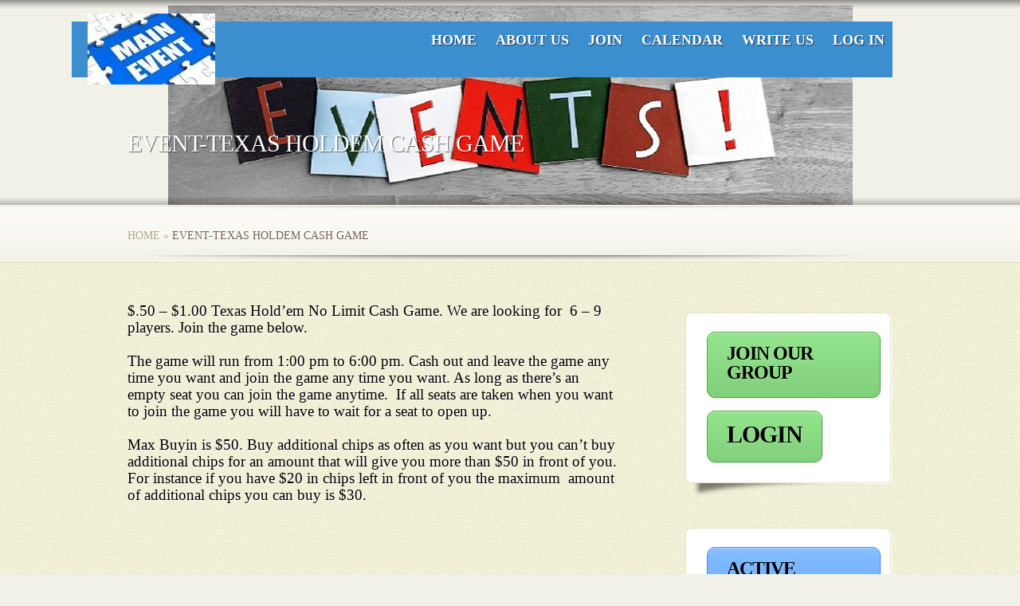

--- FILE ---
content_type: text/html; charset=UTF-8
request_url: https://maineventsocialclub.com/20230204-event-texas-holdem-cash-game/
body_size: 13032
content:
<!DOCTYPE html PUBLIC "-//W3C//DTD XHTML 1.0 Transitional//EN" "http://www.w3.org/TR/xhtml1/DTD/xhtml1-transitional.dtd">
<html xmlns="http://www.w3.org/1999/xhtml" lang="en-US">
<head profile="http://gmpg.org/xfn/11">
<meta http-equiv="Content-Type" content="text/html; charset=UTF-8" />

<link rel="stylesheet" href="https://maineventsocialclub.com/wp-content/themes/mycuisine-child/style.css" type="text/css" media="screen" />

<link href='https://fonts.googleapis.com/css?family=Goudy+Bookletter+1911' rel='stylesheet' type='text/css' /><meta http-equiv="X-UA-Compatible" content="IE=edge">
<link rel="pingback" href="https://maineventsocialclub.com/xmlrpc.php" />

<!--[if lt IE 7]>
	<link rel="stylesheet" type="text/css" href="https://maineventsocialclub.com/wp-content/themes/MyCuisine/css/ie6style.css" />
	<script type="text/javascript" src="https://maineventsocialclub.com/wp-content/themes/MyCuisine/js/DD_belatedPNG_0.0.8a-min.js"></script>
	<script type="text/javascript">DD_belatedPNG.fix('img#logo, span.overlay, a.zoom-icon, a.more-icon, #menu, #menu-right, #menu-content, ul#top-menu ul, #menu-bar, .footer-widget ul li, span.post-overlay, #content-area, .avatar-overlay, .comment-arrow, .testimonials-item-bottom, #quote, #bottom-shadow, #quote .container');</script>
<![endif]-->
<!--[if IE 7]>
	<link rel="stylesheet" type="text/css" href="https://maineventsocialclub.com/wp-content/themes/MyCuisine/css/ie7style.css" />
<![endif]-->
<!--[if IE 8]>
	<link rel="stylesheet" type="text/css" href="https://maineventsocialclub.com/wp-content/themes/MyCuisine/css/ie8style.css" />
<![endif]-->

<script type="text/javascript">
	document.documentElement.className = 'js';
</script>

<script>var et_site_url='https://maineventsocialclub.com';var et_post_id='1747';function et_core_page_resource_fallback(a,b){"undefined"===typeof b&&(b=a.sheet.cssRules&&0===a.sheet.cssRules.length);b&&(a.onerror=null,a.onload=null,a.href?a.href=et_site_url+"/?et_core_page_resource="+a.id+et_post_id:a.src&&(a.src=et_site_url+"/?et_core_page_resource="+a.id+et_post_id))}
</script><title>Event-Texas Holdem Cash Game | Main Event Social Club</title>
<meta name='robots' content='max-image-preview:large' />
	<style>img:is([sizes="auto" i], [sizes^="auto," i]) { contain-intrinsic-size: 3000px 1500px }</style>
	<link rel="alternate" type="application/rss+xml" title="Main Event Social Club &raquo; Feed" href="https://maineventsocialclub.com/feed/" />
<link rel="alternate" type="application/rss+xml" title="Main Event Social Club &raquo; Comments Feed" href="https://maineventsocialclub.com/comments/feed/" />
<link rel="alternate" type="application/rss+xml" title="Main Event Social Club &raquo; Event-Texas Holdem Cash Game Comments Feed" href="https://maineventsocialclub.com/20230204-event-texas-holdem-cash-game/feed/" />
<script type="text/javascript">
/* <![CDATA[ */
window._wpemojiSettings = {"baseUrl":"https:\/\/s.w.org\/images\/core\/emoji\/16.0.1\/72x72\/","ext":".png","svgUrl":"https:\/\/s.w.org\/images\/core\/emoji\/16.0.1\/svg\/","svgExt":".svg","source":{"concatemoji":"https:\/\/maineventsocialclub.com\/wp-includes\/js\/wp-emoji-release.min.js?ver=6.8.3"}};
/*! This file is auto-generated */
!function(s,n){var o,i,e;function c(e){try{var t={supportTests:e,timestamp:(new Date).valueOf()};sessionStorage.setItem(o,JSON.stringify(t))}catch(e){}}function p(e,t,n){e.clearRect(0,0,e.canvas.width,e.canvas.height),e.fillText(t,0,0);var t=new Uint32Array(e.getImageData(0,0,e.canvas.width,e.canvas.height).data),a=(e.clearRect(0,0,e.canvas.width,e.canvas.height),e.fillText(n,0,0),new Uint32Array(e.getImageData(0,0,e.canvas.width,e.canvas.height).data));return t.every(function(e,t){return e===a[t]})}function u(e,t){e.clearRect(0,0,e.canvas.width,e.canvas.height),e.fillText(t,0,0);for(var n=e.getImageData(16,16,1,1),a=0;a<n.data.length;a++)if(0!==n.data[a])return!1;return!0}function f(e,t,n,a){switch(t){case"flag":return n(e,"\ud83c\udff3\ufe0f\u200d\u26a7\ufe0f","\ud83c\udff3\ufe0f\u200b\u26a7\ufe0f")?!1:!n(e,"\ud83c\udde8\ud83c\uddf6","\ud83c\udde8\u200b\ud83c\uddf6")&&!n(e,"\ud83c\udff4\udb40\udc67\udb40\udc62\udb40\udc65\udb40\udc6e\udb40\udc67\udb40\udc7f","\ud83c\udff4\u200b\udb40\udc67\u200b\udb40\udc62\u200b\udb40\udc65\u200b\udb40\udc6e\u200b\udb40\udc67\u200b\udb40\udc7f");case"emoji":return!a(e,"\ud83e\udedf")}return!1}function g(e,t,n,a){var r="undefined"!=typeof WorkerGlobalScope&&self instanceof WorkerGlobalScope?new OffscreenCanvas(300,150):s.createElement("canvas"),o=r.getContext("2d",{willReadFrequently:!0}),i=(o.textBaseline="top",o.font="600 32px Arial",{});return e.forEach(function(e){i[e]=t(o,e,n,a)}),i}function t(e){var t=s.createElement("script");t.src=e,t.defer=!0,s.head.appendChild(t)}"undefined"!=typeof Promise&&(o="wpEmojiSettingsSupports",i=["flag","emoji"],n.supports={everything:!0,everythingExceptFlag:!0},e=new Promise(function(e){s.addEventListener("DOMContentLoaded",e,{once:!0})}),new Promise(function(t){var n=function(){try{var e=JSON.parse(sessionStorage.getItem(o));if("object"==typeof e&&"number"==typeof e.timestamp&&(new Date).valueOf()<e.timestamp+604800&&"object"==typeof e.supportTests)return e.supportTests}catch(e){}return null}();if(!n){if("undefined"!=typeof Worker&&"undefined"!=typeof OffscreenCanvas&&"undefined"!=typeof URL&&URL.createObjectURL&&"undefined"!=typeof Blob)try{var e="postMessage("+g.toString()+"("+[JSON.stringify(i),f.toString(),p.toString(),u.toString()].join(",")+"));",a=new Blob([e],{type:"text/javascript"}),r=new Worker(URL.createObjectURL(a),{name:"wpTestEmojiSupports"});return void(r.onmessage=function(e){c(n=e.data),r.terminate(),t(n)})}catch(e){}c(n=g(i,f,p,u))}t(n)}).then(function(e){for(var t in e)n.supports[t]=e[t],n.supports.everything=n.supports.everything&&n.supports[t],"flag"!==t&&(n.supports.everythingExceptFlag=n.supports.everythingExceptFlag&&n.supports[t]);n.supports.everythingExceptFlag=n.supports.everythingExceptFlag&&!n.supports.flag,n.DOMReady=!1,n.readyCallback=function(){n.DOMReady=!0}}).then(function(){return e}).then(function(){var e;n.supports.everything||(n.readyCallback(),(e=n.source||{}).concatemoji?t(e.concatemoji):e.wpemoji&&e.twemoji&&(t(e.twemoji),t(e.wpemoji)))}))}((window,document),window._wpemojiSettings);
/* ]]> */
</script>
		<link rel="stylesheet" href="https://maineventsocialclub.com/wp-content/themes/MyCuisine/style-Blue.css" type="text/css" media="screen" />
	<meta content="mycuisine-child v." name="generator"/><style id='wp-emoji-styles-inline-css' type='text/css'>

	img.wp-smiley, img.emoji {
		display: inline !important;
		border: none !important;
		box-shadow: none !important;
		height: 1em !important;
		width: 1em !important;
		margin: 0 0.07em !important;
		vertical-align: -0.1em !important;
		background: none !important;
		padding: 0 !important;
	}
</style>
<link rel='stylesheet' id='wp-block-library-css' href='https://maineventsocialclub.com/wp-includes/css/dist/block-library/style.min.css?ver=6.8.3' type='text/css' media='all' />
<style id='classic-theme-styles-inline-css' type='text/css'>
/*! This file is auto-generated */
.wp-block-button__link{color:#fff;background-color:#32373c;border-radius:9999px;box-shadow:none;text-decoration:none;padding:calc(.667em + 2px) calc(1.333em + 2px);font-size:1.125em}.wp-block-file__button{background:#32373c;color:#fff;text-decoration:none}
</style>
<style id='global-styles-inline-css' type='text/css'>
:root{--wp--preset--aspect-ratio--square: 1;--wp--preset--aspect-ratio--4-3: 4/3;--wp--preset--aspect-ratio--3-4: 3/4;--wp--preset--aspect-ratio--3-2: 3/2;--wp--preset--aspect-ratio--2-3: 2/3;--wp--preset--aspect-ratio--16-9: 16/9;--wp--preset--aspect-ratio--9-16: 9/16;--wp--preset--color--black: #000000;--wp--preset--color--cyan-bluish-gray: #abb8c3;--wp--preset--color--white: #ffffff;--wp--preset--color--pale-pink: #f78da7;--wp--preset--color--vivid-red: #cf2e2e;--wp--preset--color--luminous-vivid-orange: #ff6900;--wp--preset--color--luminous-vivid-amber: #fcb900;--wp--preset--color--light-green-cyan: #7bdcb5;--wp--preset--color--vivid-green-cyan: #00d084;--wp--preset--color--pale-cyan-blue: #8ed1fc;--wp--preset--color--vivid-cyan-blue: #0693e3;--wp--preset--color--vivid-purple: #9b51e0;--wp--preset--gradient--vivid-cyan-blue-to-vivid-purple: linear-gradient(135deg,rgba(6,147,227,1) 0%,rgb(155,81,224) 100%);--wp--preset--gradient--light-green-cyan-to-vivid-green-cyan: linear-gradient(135deg,rgb(122,220,180) 0%,rgb(0,208,130) 100%);--wp--preset--gradient--luminous-vivid-amber-to-luminous-vivid-orange: linear-gradient(135deg,rgba(252,185,0,1) 0%,rgba(255,105,0,1) 100%);--wp--preset--gradient--luminous-vivid-orange-to-vivid-red: linear-gradient(135deg,rgba(255,105,0,1) 0%,rgb(207,46,46) 100%);--wp--preset--gradient--very-light-gray-to-cyan-bluish-gray: linear-gradient(135deg,rgb(238,238,238) 0%,rgb(169,184,195) 100%);--wp--preset--gradient--cool-to-warm-spectrum: linear-gradient(135deg,rgb(74,234,220) 0%,rgb(151,120,209) 20%,rgb(207,42,186) 40%,rgb(238,44,130) 60%,rgb(251,105,98) 80%,rgb(254,248,76) 100%);--wp--preset--gradient--blush-light-purple: linear-gradient(135deg,rgb(255,206,236) 0%,rgb(152,150,240) 100%);--wp--preset--gradient--blush-bordeaux: linear-gradient(135deg,rgb(254,205,165) 0%,rgb(254,45,45) 50%,rgb(107,0,62) 100%);--wp--preset--gradient--luminous-dusk: linear-gradient(135deg,rgb(255,203,112) 0%,rgb(199,81,192) 50%,rgb(65,88,208) 100%);--wp--preset--gradient--pale-ocean: linear-gradient(135deg,rgb(255,245,203) 0%,rgb(182,227,212) 50%,rgb(51,167,181) 100%);--wp--preset--gradient--electric-grass: linear-gradient(135deg,rgb(202,248,128) 0%,rgb(113,206,126) 100%);--wp--preset--gradient--midnight: linear-gradient(135deg,rgb(2,3,129) 0%,rgb(40,116,252) 100%);--wp--preset--font-size--small: 13px;--wp--preset--font-size--medium: 20px;--wp--preset--font-size--large: 36px;--wp--preset--font-size--x-large: 42px;--wp--preset--spacing--20: 0.44rem;--wp--preset--spacing--30: 0.67rem;--wp--preset--spacing--40: 1rem;--wp--preset--spacing--50: 1.5rem;--wp--preset--spacing--60: 2.25rem;--wp--preset--spacing--70: 3.38rem;--wp--preset--spacing--80: 5.06rem;--wp--preset--shadow--natural: 6px 6px 9px rgba(0, 0, 0, 0.2);--wp--preset--shadow--deep: 12px 12px 50px rgba(0, 0, 0, 0.4);--wp--preset--shadow--sharp: 6px 6px 0px rgba(0, 0, 0, 0.2);--wp--preset--shadow--outlined: 6px 6px 0px -3px rgba(255, 255, 255, 1), 6px 6px rgba(0, 0, 0, 1);--wp--preset--shadow--crisp: 6px 6px 0px rgba(0, 0, 0, 1);}:where(.is-layout-flex){gap: 0.5em;}:where(.is-layout-grid){gap: 0.5em;}body .is-layout-flex{display: flex;}.is-layout-flex{flex-wrap: wrap;align-items: center;}.is-layout-flex > :is(*, div){margin: 0;}body .is-layout-grid{display: grid;}.is-layout-grid > :is(*, div){margin: 0;}:where(.wp-block-columns.is-layout-flex){gap: 2em;}:where(.wp-block-columns.is-layout-grid){gap: 2em;}:where(.wp-block-post-template.is-layout-flex){gap: 1.25em;}:where(.wp-block-post-template.is-layout-grid){gap: 1.25em;}.has-black-color{color: var(--wp--preset--color--black) !important;}.has-cyan-bluish-gray-color{color: var(--wp--preset--color--cyan-bluish-gray) !important;}.has-white-color{color: var(--wp--preset--color--white) !important;}.has-pale-pink-color{color: var(--wp--preset--color--pale-pink) !important;}.has-vivid-red-color{color: var(--wp--preset--color--vivid-red) !important;}.has-luminous-vivid-orange-color{color: var(--wp--preset--color--luminous-vivid-orange) !important;}.has-luminous-vivid-amber-color{color: var(--wp--preset--color--luminous-vivid-amber) !important;}.has-light-green-cyan-color{color: var(--wp--preset--color--light-green-cyan) !important;}.has-vivid-green-cyan-color{color: var(--wp--preset--color--vivid-green-cyan) !important;}.has-pale-cyan-blue-color{color: var(--wp--preset--color--pale-cyan-blue) !important;}.has-vivid-cyan-blue-color{color: var(--wp--preset--color--vivid-cyan-blue) !important;}.has-vivid-purple-color{color: var(--wp--preset--color--vivid-purple) !important;}.has-black-background-color{background-color: var(--wp--preset--color--black) !important;}.has-cyan-bluish-gray-background-color{background-color: var(--wp--preset--color--cyan-bluish-gray) !important;}.has-white-background-color{background-color: var(--wp--preset--color--white) !important;}.has-pale-pink-background-color{background-color: var(--wp--preset--color--pale-pink) !important;}.has-vivid-red-background-color{background-color: var(--wp--preset--color--vivid-red) !important;}.has-luminous-vivid-orange-background-color{background-color: var(--wp--preset--color--luminous-vivid-orange) !important;}.has-luminous-vivid-amber-background-color{background-color: var(--wp--preset--color--luminous-vivid-amber) !important;}.has-light-green-cyan-background-color{background-color: var(--wp--preset--color--light-green-cyan) !important;}.has-vivid-green-cyan-background-color{background-color: var(--wp--preset--color--vivid-green-cyan) !important;}.has-pale-cyan-blue-background-color{background-color: var(--wp--preset--color--pale-cyan-blue) !important;}.has-vivid-cyan-blue-background-color{background-color: var(--wp--preset--color--vivid-cyan-blue) !important;}.has-vivid-purple-background-color{background-color: var(--wp--preset--color--vivid-purple) !important;}.has-black-border-color{border-color: var(--wp--preset--color--black) !important;}.has-cyan-bluish-gray-border-color{border-color: var(--wp--preset--color--cyan-bluish-gray) !important;}.has-white-border-color{border-color: var(--wp--preset--color--white) !important;}.has-pale-pink-border-color{border-color: var(--wp--preset--color--pale-pink) !important;}.has-vivid-red-border-color{border-color: var(--wp--preset--color--vivid-red) !important;}.has-luminous-vivid-orange-border-color{border-color: var(--wp--preset--color--luminous-vivid-orange) !important;}.has-luminous-vivid-amber-border-color{border-color: var(--wp--preset--color--luminous-vivid-amber) !important;}.has-light-green-cyan-border-color{border-color: var(--wp--preset--color--light-green-cyan) !important;}.has-vivid-green-cyan-border-color{border-color: var(--wp--preset--color--vivid-green-cyan) !important;}.has-pale-cyan-blue-border-color{border-color: var(--wp--preset--color--pale-cyan-blue) !important;}.has-vivid-cyan-blue-border-color{border-color: var(--wp--preset--color--vivid-cyan-blue) !important;}.has-vivid-purple-border-color{border-color: var(--wp--preset--color--vivid-purple) !important;}.has-vivid-cyan-blue-to-vivid-purple-gradient-background{background: var(--wp--preset--gradient--vivid-cyan-blue-to-vivid-purple) !important;}.has-light-green-cyan-to-vivid-green-cyan-gradient-background{background: var(--wp--preset--gradient--light-green-cyan-to-vivid-green-cyan) !important;}.has-luminous-vivid-amber-to-luminous-vivid-orange-gradient-background{background: var(--wp--preset--gradient--luminous-vivid-amber-to-luminous-vivid-orange) !important;}.has-luminous-vivid-orange-to-vivid-red-gradient-background{background: var(--wp--preset--gradient--luminous-vivid-orange-to-vivid-red) !important;}.has-very-light-gray-to-cyan-bluish-gray-gradient-background{background: var(--wp--preset--gradient--very-light-gray-to-cyan-bluish-gray) !important;}.has-cool-to-warm-spectrum-gradient-background{background: var(--wp--preset--gradient--cool-to-warm-spectrum) !important;}.has-blush-light-purple-gradient-background{background: var(--wp--preset--gradient--blush-light-purple) !important;}.has-blush-bordeaux-gradient-background{background: var(--wp--preset--gradient--blush-bordeaux) !important;}.has-luminous-dusk-gradient-background{background: var(--wp--preset--gradient--luminous-dusk) !important;}.has-pale-ocean-gradient-background{background: var(--wp--preset--gradient--pale-ocean) !important;}.has-electric-grass-gradient-background{background: var(--wp--preset--gradient--electric-grass) !important;}.has-midnight-gradient-background{background: var(--wp--preset--gradient--midnight) !important;}.has-small-font-size{font-size: var(--wp--preset--font-size--small) !important;}.has-medium-font-size{font-size: var(--wp--preset--font-size--medium) !important;}.has-large-font-size{font-size: var(--wp--preset--font-size--large) !important;}.has-x-large-font-size{font-size: var(--wp--preset--font-size--x-large) !important;}
:where(.wp-block-post-template.is-layout-flex){gap: 1.25em;}:where(.wp-block-post-template.is-layout-grid){gap: 1.25em;}
:where(.wp-block-columns.is-layout-flex){gap: 2em;}:where(.wp-block-columns.is-layout-grid){gap: 2em;}
:root :where(.wp-block-pullquote){font-size: 1.5em;line-height: 1.6;}
</style>
<link rel='stylesheet' id='som_lost_password_style-css' href='https://maineventsocialclub.com/wp-content/plugins/frontend-reset-password/assets/css/password-lost.css?ver=6.8.3' type='text/css' media='all' />
<link rel='stylesheet' id='parent-style-css' href='https://maineventsocialclub.com/wp-content/themes/MyCuisine/style.css?ver=6.8.3' type='text/css' media='all' />
<link rel='stylesheet' id='child-style-css' href='https://maineventsocialclub.com/wp-content/themes/mycuisine-child/style.css?ver=6.8.3' type='text/css' media='all' />
<link rel='stylesheet' id='et-shortcodes-css-css' href='https://maineventsocialclub.com/wp-content/themes/MyCuisine/epanel/shortcodes/css/shortcodes-legacy.css?ver=3.7.14' type='text/css' media='all' />
<link rel='stylesheet' id='magnific_popup-css' href='https://maineventsocialclub.com/wp-content/themes/MyCuisine/includes/page_templates/js/magnific_popup/magnific_popup.css?ver=1.3.4' type='text/css' media='screen' />
<link rel='stylesheet' id='et_page_templates-css' href='https://maineventsocialclub.com/wp-content/themes/MyCuisine/includes/page_templates/page_templates.css?ver=1.8' type='text/css' media='screen' />
<script type="text/javascript" src="https://maineventsocialclub.com/wp-includes/js/jquery/jquery.min.js?ver=3.7.1" id="jquery-core-js"></script>
<script type="text/javascript" src="https://maineventsocialclub.com/wp-includes/js/jquery/jquery-migrate.min.js?ver=3.4.1" id="jquery-migrate-js"></script>
<link rel="https://api.w.org/" href="https://maineventsocialclub.com/wp-json/" /><link rel="alternate" title="JSON" type="application/json" href="https://maineventsocialclub.com/wp-json/wp/v2/pages/1747" /><link rel="EditURI" type="application/rsd+xml" title="RSD" href="https://maineventsocialclub.com/xmlrpc.php?rsd" />
<meta name="generator" content="WordPress 6.8.3" />
<link rel="canonical" href="https://maineventsocialclub.com/20230204-event-texas-holdem-cash-game/" />
<link rel='shortlink' href='https://maineventsocialclub.com/?p=1747' />
<link rel="alternate" title="oEmbed (JSON)" type="application/json+oembed" href="https://maineventsocialclub.com/wp-json/oembed/1.0/embed?url=https%3A%2F%2Fmaineventsocialclub.com%2F20230204-event-texas-holdem-cash-game%2F" />
<link rel="alternate" title="oEmbed (XML)" type="text/xml+oembed" href="https://maineventsocialclub.com/wp-json/oembed/1.0/embed?url=https%3A%2F%2Fmaineventsocialclub.com%2F20230204-event-texas-holdem-cash-game%2F&#038;format=xml" />
<style>
.som-password-error-message,
.som-password-sent-message {
	background-color: #2679ce;
	border-color: #2679ce;
}
</style>
<!-- used in scripts --><meta name="et_featured_auto_speed" content="7000" /><meta name="et_disable_toptier" content="0" /><meta name="et_featured_slider_auto" content="0" /><meta name="et_cufon" content="0" /><link rel="preload" href="https://maineventsocialclub.com/wp-content/themes/MyCuisine/core/admin/fonts/modules.ttf" as="font" crossorigin="anonymous"><!-- Global site tag (gtag.js) - Google Analytics -->
<script async src="https://www.googletagmanager.com/gtag/js?id=UA-136414119-1"></script>
<script>
  window.dataLayer = window.dataLayer || [];
  function gtag(){dataLayer.push(arguments);}
  gtag('js', new Date());

  gtag('config', 'UA-136414119-1');
  gtag('config', 'AW-721035703');
</script>
<link rel="stylesheet" id="et-customizer-global-cached-inline-styles" href="https://maineventsocialclub.com/wp-content/et-cache/global/et-customizer-global-17678011784807.min.css" onerror="et_core_page_resource_fallback(this, true)" onload="et_core_page_resource_fallback(this)" />




</head>
<body class="wp-singular page-template-default page page-id-1747 wp-theme-MyCuisine wp-child-theme-mycuisine-child et_includes_sidebar">
	<div id="page-bg">
		<div id="page-bottom">
			<div id="page-top">
								<div id="main-area">
					<div class="container">
						<div id="menu-right"></div>
						<div id="menu-bar">
							<div id="menu-content" class="clearfix">
								<a href="https://maineventsocialclub.com/">
																		<img src="https://maineventsocialclub.com/wp-content/uploads/2019/03/SocialClubLogo_160x89.jpg" alt="Main Event Social Club" id="logo"/>
								</a>
																<ul id="top-menu" class="nav"><li id="menu-item-825" class="menu-item menu-item-type-custom menu-item-object-custom menu-item-home menu-item-825"><a href="https://maineventsocialclub.com">Home</a></li>
<li id="menu-item-812" class="menu-item menu-item-type-post_type menu-item-object-page menu-item-812"><a href="https://maineventsocialclub.com/about-the-club/">About Us</a></li>
<li id="menu-item-1595" class="menu-item menu-item-type-custom menu-item-object-custom menu-item-1595"><a href="https://maineventsocialclub.com/club-state-2">Join</a></li>
<li id="menu-item-2604" class="menu-item menu-item-type-post_type menu-item-object-page menu-item-2604"><a href="https://maineventsocialclub.com/calendar-2/">Calendar</a></li>
<li id="menu-item-2617" class="menu-item menu-item-type-post_type menu-item-object-page menu-item-2617"><a href="https://maineventsocialclub.com/we-want-to-hear-from-you-2/">Write Us</a></li>
<li id="menu-item-1431" class="menu-item menu-item-type-post_type menu-item-object-page menu-item-1431"><a href="https://maineventsocialclub.com/log-in/">Log In</a></li>
</ul>							</div> <!-- end #menu-content-->
						</div> <!-- end #menu-bar-->

						<div id="category-name">
		<h1 class="category-title">Event-Texas Holdem Cash Game</h1>
	
	</div> <!-- end #category-name -->					</div> 	<!-- end .container -->
				</div> <!-- end #main-area -->
			</div> <!-- end #page-top -->
					</div> <!-- end #page-bottom -->
	</div> <!-- end #page-bg -->

	<div id="content-area">

<div id="breadcrumbs">
	<div class="container clearfix">
		<div id="breadcrumbs-shadow"></div>
		<span id="breadcrumbs-text">
									<a href="https://maineventsocialclub.com/">Home</a> <span class="raquo">&raquo;</span>

													Event-Texas Holdem Cash Game											</span>
		<div id="search-form">
			<form method="get" id="searchform" action="https://maineventsocialclub.com//">
				<input type="text" value="Search this website..." name="s" id="searchinput" />
				<input type="submit" id="searchbutton" value="Search" />
			</form>
		</div> <!-- end #search-form -->
	</div> 	<!-- end .container -->
</div> <!-- end #breadcrumbs -->
<div class="container">
	<div id="content" class="clearfix">
		<div id="left-area">
					<div class="entry post clearfix">
				
				<p><span style="font-size: 14pt; color: #000000;">$.50 &#8211; $1.00 Texas Hold&#8217;em No Limit Cash Game. We are looking for  6 &#8211; 9 players. Join the game below. </span><br />
&nbsp;<br />
<span style="color: #000000;"><span style="font-size: 18.6667px;">The game will run from 1:00 pm to 6:00 pm. Cash out and leave the game any time you want and join the game any time you want. As long as there&#8217;s an empty seat you can join the game anytime.  If all seats are taken when you want to join the game you will have to wait for a seat to open up.</span></span><br />
&nbsp;<br />
<span style="font-size: 14pt; color: #000000;">Max Buyin is $50. Buy additional chips as often as you want but you can&#8217;t buy additional chips for an amount that will give you more than $50 in front of you. For instance if you have $20 in chips left in front of you the maximum  amount of additional chips you can buy is $30.</span></p>
<p>&nbsp;</p>
<p>&nbsp;</p>
											</div> <!-- end .entry -->

							</div> 	<!-- end #left-area -->

		<div id="sidebar">
	<h4 class="widgettitle"> </h4><div class="widget"><div class="widget-bottom"><div class="widget-content">			<div class="textwidget"><a href='https://maineventsocialclub.com/club-state-2' class='big-button biggreen'><h2><span style="color: #000000;"><b> JOIN OUR GROUP</b></span></h2></a>
<a href='https://maineventsocialclub.com/log-in' class='big-button biggreen'><h1><span style="color: #000000;"><b> LOGIN </b></span></h1></a>
</div>
		</div> <!-- end .widget-content--></div> <!-- end .widget-bottom--></div> <!-- end .widget--><h4 class="widgettitle"> </h4><div class="widget"><div class="widget-bottom"><div class="widget-content">			<div class="textwidget"><a href='https:///maineventsocialclub.com/active-members-2' class='big-button bigblue'><h2><span style="color: #000000;"><b>ACTIVE MEMBERS</b></span></h2></a>
<a href='https:///maineventsocialclub.com/calendar-2' class='big-button bigblue'><h2><span style="color: #000000;"><b>CALENDAR/ JOIN A GAME</b></span></h2></a>
<a href='https:///maineventsocialclub.com/upcoming-events-2' class='big-button bigblue'><h2><span style="color: #000000;"><b>UPCOMING GAMES NEXT 60 DAYS</b></span></h2></a>
</div>
		</div> <!-- end .widget-content--></div> <!-- end .widget-bottom--></div> <!-- end .widget--><h4 class="widgettitle"> </h4><div class="widget"><div class="widget-bottom"><div class="widget-content">			<div class="textwidget"><a href='https:///maineventsocialclub.com/remove-from-club-2' class='big-button bigred'><h2><span style="color: #000000;"><b>QUIT THE SOCIAL GROUP</b></span></h2></a>
<p>&nbsp;</p>
<a href='https://maineventsocialclub.com/we-want-to-hear-from-you-2' class='big-button bigorange'><h1><span style="color: #000000;"><b> WRITE US </b></span></h1></a>
<a href='https://maineventsocialclub.com/list-reviews-2' class='big-button bigturquoise'><h1><span style="color: #000000;"><b> Social Group Reviews </b></span></h1></a>
<p>&nbsp;</p>
<p>&nbsp;</p>
</div>
		</div> <!-- end .widget-content--></div> <!-- end .widget-bottom--></div> <!-- end .widget--><h4 class="widgettitle"> </h4><div class="widget"><div class="widget-bottom"><div class="widget-content">			<div class="textwidget"><a href='https:///maineventsocialclub.com/results-of-last-tournament-2' class='big-button biggreen'><h2><span style="color: #000000;"><b>LAST TOURNAMENT RESULTS</b></span></h2></a>
</div>
		</div> <!-- end .widget-content--></div> <!-- end .widget-bottom--></div> <!-- end .widget--></div> <!-- end #sidebar -->	</div> <!-- end #content -->
	<div id="bottom-shadow"></div>
</div> <!-- end .container -->

	</div> <!-- end #content-area -->

	<div id="footer">
		<div class="container">
							<div id="footer-widgets" class="clearfix">
					<div id="text-4" class="footer-widget widget_text"><h4 class="widgettitle"> </h4>			<div class="textwidget"><h6>© Copyright 2019 &#8211; MainEventSocialClub.com &#8211; All Rights Reserved</h6>
<p>Developed by<br />
<a href="https://jpwebsitedevelopment.com" target="_blank" rel="noopener"><span style="color: #e43f0c;">JP Website Development Group</span></a></p>
<h6><a href="https://maineventsocialclub.com"><b>Home</b></a> | <a href="https://maineventsocialclub.com/we-want-to-hear-from-you"><b>Contact Us</b></a> |<br />
<a href="https://maineventsocialclub.com/admin-panel-2"><b>Admin</b></a></h6>
</div>
		</div> <!-- end .footer-widget -->				</div> <!-- end #footer-widgets -->
			
			<div id="footer-bottom" class="clearfix nobg">
				<ul class="bottom-menu">				<li ><a href="https://maineventsocialclub.com">Home</a></li>
			<li class="page_item page-item-724"><a href="https://maineventsocialclub.com/about-2/">About</a></li>
<li class="page_item page-item-1089"><a href="https://maineventsocialclub.com/about-our-club/">About Our Club</a></li>
<li class="page_item page-item-804"><a href="https://maineventsocialclub.com/about-the-club/">About Us</a></li>
<li class="page_item page-item-1020"><a href="https://maineventsocialclub.com/active-members/">Active Members</a></li>
<li class="page_item page-item-2494"><a href="https://maineventsocialclub.com/active-members-2/">Active Members</a></li>
<li class="page_item page-item-2141"><a href="https://maineventsocialclub.com/active-members-secure/">Active Members Secure</a></li>
<li class="page_item page-item-856"><a href="https://maineventsocialclub.com/admin-panel/">Admin Panel</a></li>
<li class="page_item page-item-2496"><a href="https://maineventsocialclub.com/admin-panel-2/">Admin Panel</a></li>
<li class="page_item page-item-1568"><a href="https://maineventsocialclub.com/">Barnegat NJ Chapter</a></li>
<li class="page_item page-item-1571"><a href="https://maineventsocialclub.com/barnegat-poker-club/">Barnegat Poker Club</a></li>
<li class="page_item page-item-1290"><a href="https://maineventsocialclub.com/beach-colony/">Beach Colony</a></li>
<li class="page_item page-item-1930"><a href="https://maineventsocialclub.com/blog/">Blog</a></li>
<li class="page_item page-item-802"><a href="https://maineventsocialclub.com/calendar/">Calendar</a></li>
<li class="page_item page-item-1331"><a href="https://maineventsocialclub.com/calendar2/">Calendar</a></li>
<li class="page_item page-item-2498"><a href="https://maineventsocialclub.com/calendar-2/">Calendar</a></li>
<li class="page_item page-item-889"><a href="https://maineventsocialclub.com/calendar-april-2019/">Calendar April 2019</a></li>
<li class="page_item page-item-1216"><a href="https://maineventsocialclub.com/calendar-april-2020/">Calendar April 2020</a></li>
<li class="page_item page-item-1240"><a href="https://maineventsocialclub.com/calendar-april-2021/">Calendar April 2021</a></li>
<li class="page_item page-item-1538"><a href="https://maineventsocialclub.com/calendar-april-2022/">Calendar April 2022</a></li>
<li class="page_item page-item-1712"><a href="https://maineventsocialclub.com/calendar-april-2023/">Calendar April 2023</a></li>
<li class="page_item page-item-1892"><a href="https://maineventsocialclub.com/calendar-april-2024/">Calendar April 2024</a></li>
<li class="page_item page-item-2230"><a href="https://maineventsocialclub.com/calendar-april-2025/">Calendar April 2025</a></li>
<li class="page_item page-item-2631"><a href="https://maineventsocialclub.com/calendar-april-2026-2/">Calendar April 2026</a></li>
<li class="page_item page-item-2444"><a href="https://maineventsocialclub.com/calendar-april-2026/">Calendar April 2026</a></li>
<li class="page_item page-item-1055"><a href="https://maineventsocialclub.com/calendar-august-2019/">Calendar August 2019</a></li>
<li class="page_item page-item-1279"><a href="https://maineventsocialclub.com/calendar-august-2021/">Calendar August 2021</a></li>
<li class="page_item page-item-1546"><a href="https://maineventsocialclub.com/calendar-august-2022/">Calendar August 2022</a></li>
<li class="page_item page-item-1735"><a href="https://maineventsocialclub.com/calendar-august-2023/">Calendar August 2023</a></li>
<li class="page_item page-item-1901"><a href="https://maineventsocialclub.com/calendar-august-2024/">Calendar August 2024</a></li>
<li class="page_item page-item-2238"><a href="https://maineventsocialclub.com/calendar-august-2025/">Calendar August 2025</a></li>
<li class="page_item page-item-2639"><a href="https://maineventsocialclub.com/calendar-august-2026-2/">Calendar August 2026</a></li>
<li class="page_item page-item-2452"><a href="https://maineventsocialclub.com/calendar-august-2026/">Calendar August 2026</a></li>
<li class="page_item page-item-1205"><a href="https://maineventsocialclub.com/calendar-december-2019/">Calendar December 2019</a></li>
<li class="page_item page-item-1287"><a href="https://maineventsocialclub.com/calendar-december-2021/">Calendar December 2021</a></li>
<li class="page_item page-item-1554"><a href="https://maineventsocialclub.com/calendar-december-2022/">Calendar December 2022</a></li>
<li class="page_item page-item-1743"><a href="https://maineventsocialclub.com/calendar-december-2023/">Calendar December 2023</a></li>
<li class="page_item page-item-1909"><a href="https://maineventsocialclub.com/calendar-december-2024/">Calendar December 2024</a></li>
<li class="page_item page-item-2246"><a href="https://maineventsocialclub.com/calendar-december-2025/">Calendar December 2025</a></li>
<li class="page_item page-item-2647"><a href="https://maineventsocialclub.com/calendar-december-2026-2/">Calendar December 2026</a></li>
<li class="page_item page-item-2460"><a href="https://maineventsocialclub.com/calendar-december-2026/">Calendar December 2026</a></li>
<li class="page_item page-item-1212"><a href="https://maineventsocialclub.com/calendar-february-2020/">Calendar February 2020</a></li>
<li class="page_item page-item-1409"><a href="https://maineventsocialclub.com/calendar-february-2022/">Calendar February 2022</a></li>
<li class="page_item page-item-1706"><a href="https://maineventsocialclub.com/calendar-february-2023/">Calendar February 2023</a></li>
<li class="page_item page-item-1888"><a href="https://maineventsocialclub.com/calendar-february-2024/">Calendar February 2024</a></li>
<li class="page_item page-item-2226"><a href="https://maineventsocialclub.com/calendar-february-2025/">Calendar February 2025</a></li>
<li class="page_item page-item-2621"><a href="https://maineventsocialclub.com/calendar-february-2026-2/">Calendar February 2026</a></li>
<li class="page_item page-item-2440"><a href="https://maineventsocialclub.com/calendar-february-2026/">Calendar February 2026</a></li>
<li class="page_item page-item-1207"><a href="https://maineventsocialclub.com/calendar-january-2020/">Calendar January 2020</a></li>
<li class="page_item page-item-1407"><a href="https://maineventsocialclub.com/calendar-january-2022/">Calendar January 2022</a></li>
<li class="page_item page-item-1704"><a href="https://maineventsocialclub.com/calendar-january-2023/">Calendar January 2023</a></li>
<li class="page_item page-item-1886"><a href="https://maineventsocialclub.com/calendar-january-2024/">Calendar January 2024</a></li>
<li class="page_item page-item-2224"><a href="https://maineventsocialclub.com/calendar-january-2025/">Calendar January 2025</a></li>
<li class="page_item page-item-2623"><a href="https://maineventsocialclub.com/calendar-january-2026-2/">Calendar January 2026</a></li>
<li class="page_item page-item-2438"><a href="https://maineventsocialclub.com/calendar-january-2026/">Calendar January 2026</a></li>
<li class="page_item page-item-1053"><a href="https://maineventsocialclub.com/calendar-july-2019/">Calendar July 2019</a></li>
<li class="page_item page-item-1277"><a href="https://maineventsocialclub.com/calendar-july-2021/">Calendar July 2021</a></li>
<li class="page_item page-item-1544"><a href="https://maineventsocialclub.com/calendar-july-2022/">Calendar July 2022</a></li>
<li class="page_item page-item-1733"><a href="https://maineventsocialclub.com/calendar-july-2023/">Calendar July 2023</a></li>
<li class="page_item page-item-1898"><a href="https://maineventsocialclub.com/calendar-july-2024/">Calendar July 2024</a></li>
<li class="page_item page-item-2236"><a href="https://maineventsocialclub.com/calendar-july-2025/">Calendar July 2025</a></li>
<li class="page_item page-item-2637"><a href="https://maineventsocialclub.com/calendar-july-2026-2/">Calendar July 2026</a></li>
<li class="page_item page-item-2450"><a href="https://maineventsocialclub.com/calendar-july-2026/">Calendar July 2026</a></li>
<li class="page_item page-item-1048"><a href="https://maineventsocialclub.com/calendar-june-2019/">Calendar June 2019</a></li>
<li class="page_item page-item-1275"><a href="https://maineventsocialclub.com/calendar-june-2021/">Calendar June 2021</a></li>
<li class="page_item page-item-1542"><a href="https://maineventsocialclub.com/calendar-june-2022/">Calendar June 2022</a></li>
<li class="page_item page-item-1716"><a href="https://maineventsocialclub.com/calendar-june-2023/">Calendar June 2023</a></li>
<li class="page_item page-item-1896"><a href="https://maineventsocialclub.com/calendar-june-2024/">Calendar June 2024</a></li>
<li class="page_item page-item-2234"><a href="https://maineventsocialclub.com/calendar-june-2025/">Calendar June 2025</a></li>
<li class="page_item page-item-2635"><a href="https://maineventsocialclub.com/calendar-june-2026-2/">Calendar June 2026</a></li>
<li class="page_item page-item-2448"><a href="https://maineventsocialclub.com/calendar-june-2026/">Calendar June 2026</a></li>
<li class="page_item page-item-893"><a href="https://maineventsocialclub.com/calendar-march-2019/">Calendar March 2019</a></li>
<li class="page_item page-item-1214"><a href="https://maineventsocialclub.com/calendar-march-2020/">Calendar March 2020</a></li>
<li class="page_item page-item-1238"><a href="https://maineventsocialclub.com/calendar-march-2021/">Calendar March 2021</a></li>
<li class="page_item page-item-1470"><a href="https://maineventsocialclub.com/calendar-march-2022/">Calendar March 2022</a></li>
<li class="page_item page-item-1710"><a href="https://maineventsocialclub.com/calendar-march-2023/">Calendar March 2023</a></li>
<li class="page_item page-item-1890"><a href="https://maineventsocialclub.com/calendar-march-2024/">Calendar March 2024</a></li>
<li class="page_item page-item-2228"><a href="https://maineventsocialclub.com/calendar-march-2025/">Calendar March 2025</a></li>
<li class="page_item page-item-2629"><a href="https://maineventsocialclub.com/calendar-march-2026-2/">Calendar March 2026</a></li>
<li class="page_item page-item-2442"><a href="https://maineventsocialclub.com/calendar-march-2026/">Calendar March 2026</a></li>
<li class="page_item page-item-891"><a href="https://maineventsocialclub.com/calendar-may-2019/">Calendar May 2019</a></li>
<li class="page_item page-item-1242"><a href="https://maineventsocialclub.com/calendar-may-2021/">Calendar May 2021</a></li>
<li class="page_item page-item-1540"><a href="https://maineventsocialclub.com/calendar-may-2022/">Calendar May 2022</a></li>
<li class="page_item page-item-1714"><a href="https://maineventsocialclub.com/calendar-may-2023/">Calendar May 2023</a></li>
<li class="page_item page-item-1894"><a href="https://maineventsocialclub.com/calendar-may-2024/">Calendar May 2024</a></li>
<li class="page_item page-item-2232"><a href="https://maineventsocialclub.com/calendar-may-2025/">Calendar May 2025</a></li>
<li class="page_item page-item-2633"><a href="https://maineventsocialclub.com/calendar-may-2026-2/">Calendar May 2026</a></li>
<li class="page_item page-item-2446"><a href="https://maineventsocialclub.com/calendar-may-2026/">Calendar May 2026</a></li>
<li class="page_item page-item-1134"><a href="https://maineventsocialclub.com/calendar-november-2019/">Calendar November 2019</a></li>
<li class="page_item page-item-1285"><a href="https://maineventsocialclub.com/calendar-november-2021/">Calendar November 2021</a></li>
<li class="page_item page-item-1552"><a href="https://maineventsocialclub.com/calendar-november-2022/">Calendar November 2022</a></li>
<li class="page_item page-item-1741"><a href="https://maineventsocialclub.com/calendar-november-2023/">Calendar November 2023</a></li>
<li class="page_item page-item-1907"><a href="https://maineventsocialclub.com/calendar-november-2024/">Calendar November 2024</a></li>
<li class="page_item page-item-2244"><a href="https://maineventsocialclub.com/calendar-november-2025/">Calendar November 2025</a></li>
<li class="page_item page-item-2645"><a href="https://maineventsocialclub.com/calendar-november-2026-2/">Calendar November 2026</a></li>
<li class="page_item page-item-2458"><a href="https://maineventsocialclub.com/calendar-november-2026/">Calendar November 2026</a></li>
<li class="page_item page-item-1115"><a href="https://maineventsocialclub.com/calendar-october-2019/">Calendar October 2019</a></li>
<li class="page_item page-item-1283"><a href="https://maineventsocialclub.com/calendar-october-2021/">Calendar October 2021</a></li>
<li class="page_item page-item-1550"><a href="https://maineventsocialclub.com/calendar-october-2022/">Calendar October 2022</a></li>
<li class="page_item page-item-1739"><a href="https://maineventsocialclub.com/calendar-october-2023/">Calendar October 2023</a></li>
<li class="page_item page-item-1905"><a href="https://maineventsocialclub.com/calendar-october-2024/">Calendar October 2024</a></li>
<li class="page_item page-item-2242"><a href="https://maineventsocialclub.com/calendar-october-2025/">Calendar October 2025</a></li>
<li class="page_item page-item-2643"><a href="https://maineventsocialclub.com/calendar-october-2026-2/">Calendar October 2026</a></li>
<li class="page_item page-item-2456"><a href="https://maineventsocialclub.com/calendar-october-2026/">Calendar October 2026</a></li>
<li class="page_item page-item-1057"><a href="https://maineventsocialclub.com/calendar-september-2019/">Calendar September 2019</a></li>
<li class="page_item page-item-1281"><a href="https://maineventsocialclub.com/calendar-september-2021/">Calendar September 2021</a></li>
<li class="page_item page-item-1548"><a href="https://maineventsocialclub.com/calendar-september-2022/">Calendar September 2022</a></li>
<li class="page_item page-item-1737"><a href="https://maineventsocialclub.com/calendar-september-2023/">Calendar September 2023</a></li>
<li class="page_item page-item-1903"><a href="https://maineventsocialclub.com/calendar-september-2024/">Calendar September 2024</a></li>
<li class="page_item page-item-2240"><a href="https://maineventsocialclub.com/calendar-september-2025/">Calendar September 2025</a></li>
<li class="page_item page-item-2641"><a href="https://maineventsocialclub.com/calendar-september-2026-2/">Calendar September 2026</a></li>
<li class="page_item page-item-2454"><a href="https://maineventsocialclub.com/calendar-september-2026/">Calendar September 2026</a></li>
<li class="page_item page-item-1066"><a href="https://maineventsocialclub.com/calendar-text-edit/">Calendar Text Edit</a></li>
<li class="page_item page-item-882"><a href="https://maineventsocialclub.com/cancel-from-tournament/">Cancel From Tournament</a></li>
<li class="page_item page-item-2502"><a href="https://maineventsocialclub.com/cancel-from-tournament-2/">Cancel From Tournament</a></li>
<li class="page_item page-item-2080"><a href="https://maineventsocialclub.com/cancel-from-waiting-list/">Cancel From Waiting List</a></li>
<li class="page_item page-item-2506"><a href="https://maineventsocialclub.com/cancel-from-waiting-list-2/">Cancel From Waiting List</a></li>
<li class="page_item page-item-1018"><a href="https://maineventsocialclub.com/cancel-member-from-tournament/">Cancel Member From Tournament</a></li>
<li class="page_item page-item-1774"><a href="https://maineventsocialclub.com/check-for-confirmation/">Check for Confirmation</a></li>
<li class="page_item page-item-2509"><a href="https://maineventsocialclub.com/check-for-confirmation-2/">Check For Confirmation</a></li>
<li class="page_item page-item-1584"><a href="https://maineventsocialclub.com/club-state/">Club State</a></li>
<li class="page_item page-item-2474"><a href="https://maineventsocialclub.com/club-state-2/">Club State</a></li>
<li class="page_item page-item-1010"><a href="https://maineventsocialclub.com/confirm-request/">Confirm Request</a></li>
<li class="page_item page-item-2512"><a href="https://maineventsocialclub.com/confirm-request-2/">Confirm Request</a></li>
<li class="page_item page-item-1012"><a href="https://maineventsocialclub.com/confirming/">Confirming</a></li>
<li class="page_item page-item-2515"><a href="https://maineventsocialclub.com/confirming-2/">Confirming</a></li>
<li class="page_item page-item-1130"><a href="https://maineventsocialclub.com/create-review/">Create Review</a></li>
<li class="page_item page-item-2518"><a href="https://maineventsocialclub.com/create-review-2/">Create Review</a></li>
<li class="page_item page-item-1314"><a href="https://maineventsocialclub.com/customer-details/">Customer Details</a></li>
<li class="page_item page-item-2559"><a href="https://maineventsocialclub.com/customer-details-2/">Customer Details</a></li>
<li class="page_item page-item-1255"><a href="https://maineventsocialclub.com/destin-poker-tournaments/">Destin Poker Tournaments</a></li>
<li class="page_item page-item-878"><a href="https://maineventsocialclub.com/display-tournament/">Display Tournament</a></li>
<li class="page_item page-item-2521"><a href="https://maineventsocialclub.com/display-tournament-2/">Display Tournament</a></li>
<li class="page_item page-item-968"><a href="https://maineventsocialclub.com/email-all-members/">Email All Members</a></li>
<li class="page_item page-item-2524"><a href="https://maineventsocialclub.com/email-all-members-2/">Email All Members</a></li>
<li class="page_item page-item-884"><a href="https://maineventsocialclub.com/email-blast/">Email Blast</a></li>
<li class="page_item page-item-2526"><a href="https://maineventsocialclub.com/email-blast-2/">Email Blast</a></li>
<li class="page_item page-item-2304"><a href="https://maineventsocialclub.com/email-blast-waitlist/">Email Blast Waitlist</a></li>
<li class="page_item page-item-2528"><a href="https://maineventsocialclub.com/email-blast-waitlist-2/">Email Blast Waitlist</a></li>
<li class="page_item page-item-1119"><a href="https://maineventsocialclub.com/email-non-tournament-players/">Email NON Tournament Players</a></li>
<li class="page_item page-item-2530"><a href="https://maineventsocialclub.com/email-non-tournament-players-2/">Email NON Tournament Players</a></li>
<li class="page_item page-item-2177"><a href="https://maineventsocialclub.com/email-potential-new-players/">Email Potential New Players</a></li>
<li class="page_item page-item-2532"><a href="https://maineventsocialclub.com/email-potential-new-players-2/">Email Potential New Players</a></li>
<li class="page_item page-item-908"><a href="https://maineventsocialclub.com/event-list/">Event List</a></li>
<li class="page_item page-item-2534"><a href="https://maineventsocialclub.com/event-list-2/">Event List</a></li>
<li class="page_item page-item-1826"><a href="https://maineventsocialclub.com/20230908-event-25-deep-stack-holdem-tournament/">Event-$25 Deep Stack Holdem Tournament</a></li>
<li class="page_item page-item-2214"><a href="https://maineventsocialclub.com/20241213-event-25-holdem-tournament-cash-game/">Event-$25 Holdem Tournament Cash Game</a></li>
<li class="page_item page-item-2168"><a href="https://maineventsocialclub.com/20241018-event-25-holdem-tournament-10-bounty-with-antes/">Event-$25 Holdem Tournament, $10 Bounty with Antes</a></li>
<li class="page_item page-item-2196"><a href="https://maineventsocialclub.com/20241108-event-25-holdem-tournament-10-bounty-with-antes/">Event-$25 Holdem Tournament, $10 Bounty with Antes</a></li>
<li class="page_item page-item-2212"><a href="https://maineventsocialclub.com/20241108-event-25-holdem-tournament-10-bounty-with-antes-2/">Event-$25 Holdem Tournament, $10 Bounty with Antes</a></li>
<li class="page_item page-item-2276"><a href="https://maineventsocialclub.com/20250124-event-25-holdem-tournament-10-bounty-with-antes/">Event-$25 Holdem Tournament, $10 Bounty with Antes</a></li>
<li class="page_item page-item-1839"><a href="https://maineventsocialclub.com/20231027-event-25-super-deep-stack-holdem-with-10-bounty/">Event-$25 Super Deep Stack Holdem with $10 Bounty</a></li>
<li class="page_item page-item-2310"><a href="https://maineventsocialclub.com/20250315-event-25-survivor-tournament-with-10-bounty/">Event-$25 Survivor Tournament with $10 Bounty</a></li>
<li class="page_item page-item-1337"><a href="https://maineventsocialclub.com/20210825-event-50-deep-stack-hold-em-tournament/">Event-$50 Deep Stack Hold Em Tournament</a></li>
<li class="page_item page-item-1316"><a href="https://maineventsocialclub.com/20210729-event-50-deep-stack-hold-em-tournament/">Event-$50 Deep Stack Hold Em Tournament</a></li>
<li class="page_item page-item-1304"><a href="https://maineventsocialclub.com/20210701-event-50-deep-stack-hold-em-tournament/">Event-$50 Deep Stack Hold Em Tournament</a></li>
<li class="page_item page-item-1312"><a href="https://maineventsocialclub.com/20210715-event-50-deep-stack-hold-em-tournament/">Event-$50 Deep Stack Hold Em Tournament</a></li>
<li class="page_item page-item-1318"><a href="https://maineventsocialclub.com/20210805-event-50-deep-stack-hold-em-tournament/">Event-$50 Deep Stack Hold Em Tournament</a></li>
<li class="page_item page-item-1320"><a href="https://maineventsocialclub.com/20210812-event-50-deep-stack-hold-em-tournament/">Event-$50 Deep Stack Hold Em Tournament</a></li>
<li class="page_item page-item-1339"><a href="https://maineventsocialclub.com/20210902-event-50-deep-stack-hold-em-tournament/">Event-$50 Deep Stack Hold Em Tournament</a></li>
<li class="page_item page-item-1341"><a href="https://maineventsocialclub.com/20210909-event-50-deep-stack-hold-em-tournament/">Event-$50 Deep Stack Hold Em Tournament</a></li>
<li class="page_item page-item-1343"><a href="https://maineventsocialclub.com/20210916-event-50-deep-stack-hold-em-tournament/">Event-$50 Deep Stack Hold Em Tournament</a></li>
<li class="page_item page-item-1349"><a href="https://maineventsocialclub.com/20210930-event-50-deep-stack-hold-em-tournament/">Event-$50 Deep Stack Hold Em Tournament</a></li>
<li class="page_item page-item-1384"><a href="https://maineventsocialclub.com/20211007-event-50-deep-stack-hold-em-tournament/">Event-$50 Deep Stack Hold Em Tournament</a></li>
<li class="page_item page-item-2248"><a href="https://maineventsocialclub.com/20250110-event-50-survivor-tournament/">Event-$50 Survivor Tournament</a></li>
<li class="page_item page-item-2403"><a href="https://maineventsocialclub.com/20250808-event-50-survivor-tournament/">Event-$50 Survivor Tournament</a></li>
<li class="page_item page-item-2651"><a href="https://maineventsocialclub.com/20260206-event-50-texas-holdem-cash-game/">Event-$50 Texas Holdem Cash Game</a></li>
<li class="page_item page-item-2394"><a href="https://maineventsocialclub.com/20250727-event-50-texas-holdem-cash-game/">Event-$50 Texas Holdem Cash Game</a></li>
<li class="page_item page-item-2407"><a href="https://maineventsocialclub.com/20250822-event-50-texas-holdem-cash-game/">Event-$50 Texas Holdem Cash Game</a></li>
<li class="page_item page-item-2419"><a href="https://maineventsocialclub.com/20251017-event-50-texas-holdem-cash-game/">Event-$50 Texas Holdem Cash Game</a></li>
<li class="page_item page-item-2431"><a href="https://maineventsocialclub.com/20251205-event-50-texas-holdem-cash-game/">Event-$50 Texas Holdem Cash Game</a></li>
<li class="page_item page-item-2467"><a href="https://maineventsocialclub.com/20260109-event-50-texas-holdem-cash-game/">Event-$50 Texas Holdem Cash Game</a></li>
<li class="page_item page-item-2654"><a href="https://maineventsocialclub.com/20260127-event-50-texas-holdem-survivor-tournament/">Event-$50 Texas Holdem Survivor Tournament</a></li>
<li class="page_item page-item-2339"><a href="https://maineventsocialclub.com/20250530-event-50-texas-holdem-survivor-tournament/">Event-$50 Texas Holdem Survivor Tournament</a></li>
<li class="page_item page-item-2359"><a href="https://maineventsocialclub.com/20250627-event-50-texas-holdem-survivor-tournament/">Event-$50 Texas Holdem Survivor Tournament</a></li>
<li class="page_item page-item-2421"><a href="https://maineventsocialclub.com/20251024-event-50-texas-holdem-survivor-tournament/">Event-$50 Texas Holdem Survivor Tournament</a></li>
<li class="page_item page-item-2426"><a href="https://maineventsocialclub.com/20251121-event-50-texas-holdem-survivor-tournament/">Event-$50 Texas Holdem Survivor Tournament</a></li>
<li class="page_item page-item-2434"><a href="https://maineventsocialclub.com/20251219-event-50-texas-holdem-survivor-tournament/">Event-$50 Texas Holdem Survivor Tournament</a></li>
<li class="page_item page-item-2470"><a href="https://maineventsocialclub.com/20260123-event-50-texas-holdem-survivor-tournament/">Event-$50 Texas Holdem Survivor Tournament</a></li>
<li class="page_item page-item-1157"><a href="https://maineventsocialclub.com/20190914-event-55-deep-stack-brsit-n-go/">Event-$55 Deep Stack <br>Sit n Go</a></li>
<li class="page_item page-item-1165"><a href="https://maineventsocialclub.com/20191005-event-55-deep-stack-sit-n-go/">Event-$55 Deep Stack Sit n Go</a></li>
<li class="page_item page-item-1193"><a href="https://maineventsocialclub.com/20191102-event-55-deep-stackbr-sit-n-go/">Event-$55 Deep Stack<br> Sit n Go</a></li>
<li class="page_item page-item-1059"><a href="https://maineventsocialclub.com/20190817-event-55-sit-n-go/">Event-$55 Sit n Go</a></li>
<li class="page_item page-item-1522"><a href="https://maineventsocialclub.com/20220310-event-50-1-00-cash-game-max-buyin-50/">Event-.50/1.00 Cash Game &#8211; Max Buyin $50</a></li>
<li class="page_item page-item-895"><a href="https://maineventsocialclub.com/20190323-event-cash-game/">Event-Cash Game</a></li>
<li class="page_item page-item-2258"><a href="https://maineventsocialclub.com/20250327-event-cash-game/">Event-Cash Game</a></li>
<li class="page_item page-item-2264"><a href="https://maineventsocialclub.com/20240320-event-cash-game/">Event-Cash Game</a></li>
<li class="page_item page-item-2265"><a href="https://maineventsocialclub.com/20250320-event-cash-game/">Event-Cash Game</a></li>
<li class="page_item page-item-2266"><a href="https://maineventsocialclub.com/20250310-event-cash-game/">Event-Cash Game</a></li>
<li class="page_item page-item-2391"><a href="https://maineventsocialclub.com/20250707-event-daytime-holdem-survivor-tournament-50-buyin/">Event-Daytime Holdem Survivor Tournament &#8211; $50 Buyin</a></li>
<li class="page_item page-item-1293"><a href="https://maineventsocialclub.com/20210617-event-deep-stack-hold-em-tournament/">Event-Deep Stack Hold Em Tournament</a></li>
<li class="page_item page-item-940"><a href="https://maineventsocialclub.com/20190328-event-deep-stack-poker-tournament/">Event-Deep Stack Poker Tournament</a></li>
<li class="page_item page-item-947"><a href="https://maineventsocialclub.com/20190420-event-deep-stack-poker-tournament/">Event-Deep Stack Poker Tournament</a></li>
<li class="page_item page-item-957"><a href="https://maineventsocialclub.com/20190502-event-deep-stack-poker-tournament/">Event-Deep Stack Poker Tournament</a></li>
<li class="page_item page-item-2491"><a href="https://maineventsocialclub.com/20260326-event-only-a-test/">Event-Only a Test</a></li>
<li class="page_item page-item-875"><a href="https://maineventsocialclub.com/20190320-event-poker-deep-stack-tournament/">Event-Poker Deep Stack Tournament</a></li>
<li class="page_item page-item-874"><a href="https://maineventsocialclub.com/20190314-event-poker-tournament/">Event-Poker Tournament</a></li>
<li class="page_item page-item-2462"><a href="https://maineventsocialclub.com/20260304-event-test-event/">Event-Test Event</a></li>
<li class="page_item page-item-1923"><a href="https://maineventsocialclub.com/20240202-event-texas-holdem-25-tournament-with-antes/">Event-Texas Holdem $25 Tournament with Antes</a></li>
<li class="page_item page-item-1989"><a href="https://maineventsocialclub.com/20240510-event-texas-holdem-25-tournament-with-antes/">Event-Texas Holdem $25 Tournament with Antes</a></li>
<li class="page_item page-item-2414"><a href="https://maineventsocialclub.com/20250926-event-texas-holdem-50-survivor-tournament/">Event-Texas Holdem $50 Survivor Tournament</a></li>
<li class="page_item page-item-2016"><a href="https://maineventsocialclub.com/20240612-event-texas-holdem-advanced-training-session/">Event-Texas Holdem Advanced Training Session</a></li>
<li class="page_item page-item-2089"><a href="https://maineventsocialclub.com/20240809-event-texas-holdem-bounty-tournament-with-antes/">Event-Texas Holdem Bounty Tournament With Antes</a></li>
<li class="page_item page-item-2007"><a href="https://maineventsocialclub.com/20240614-event-texas-holdem-bountytournament-with-antes/">Event-Texas Holdem BountyTournament with Antes</a></li>
<li class="page_item page-item-2068"><a href="https://maineventsocialclub.com/20240712-event-texas-holdem-bountytournament-with-antes/">Event-Texas Holdem BountyTournament with Antes</a></li>
<li class="page_item page-item-1747 current_page_item"><a href="https://maineventsocialclub.com/20230204-event-texas-holdem-cash-game/" aria-current="page">Event-Texas Holdem Cash Game</a></li>
<li class="page_item page-item-1764"><a href="https://maineventsocialclub.com/20230304-event-texas-holdem-cash-game/">Event-Texas Holdem Cash Game</a></li>
<li class="page_item page-item-1782"><a href="https://maineventsocialclub.com/20230505-event-texas-holdem-cash-game/">Event-Texas Holdem Cash Game</a></li>
<li class="page_item page-item-1818"><a href="https://maineventsocialclub.com/20230822-event-texas-holdem-cash-game/">Event-Texas Holdem Cash Game</a></li>
<li class="page_item page-item-1828"><a href="https://maineventsocialclub.com/20230922-event-texas-holdem-cash-game/">Event-Texas Holdem Cash Game</a></li>
<li class="page_item page-item-1847"><a href="https://maineventsocialclub.com/20231107-event-texas-holdem-cash-game/">Event-Texas Holdem Cash Game</a></li>
<li class="page_item page-item-1874"><a href="https://maineventsocialclub.com/20231208-event-texas-holdem-cash-game/">Event-Texas Holdem Cash Game</a></li>
<li class="page_item page-item-1918"><a href="https://maineventsocialclub.com/20240119-event-texas-holdem-cash-game/">Event-Texas Holdem Cash Game</a></li>
<li class="page_item page-item-1927"><a href="https://maineventsocialclub.com/20240216-event-texas-holdem-cash-game/">Event-Texas Holdem Cash Game</a></li>
<li class="page_item page-item-1960"><a href="https://maineventsocialclub.com/20240322-event-texas-holdem-cash-game/">Event-Texas Holdem Cash Game</a></li>
<li class="page_item page-item-1974"><a href="https://maineventsocialclub.com/20240426-event-texas-holdem-cash-game/">Event-Texas Holdem Cash Game</a></li>
<li class="page_item page-item-1991"><a href="https://maineventsocialclub.com/20240524-event-texas-holdem-cash-game/">Event-Texas Holdem Cash Game</a></li>
<li class="page_item page-item-2011"><a href="https://maineventsocialclub.com/20240628-event-texas-holdem-cash-game/">Event-Texas Holdem Cash Game</a></li>
<li class="page_item page-item-2014"><a href="https://maineventsocialclub.com/20240622-event-texas-holdem-cash-game/">Event-Texas Holdem Cash Game</a></li>
<li class="page_item page-item-2070"><a href="https://maineventsocialclub.com/20240723-event-texas-holdem-cash-game/">Event-Texas Holdem Cash Game</a></li>
<li class="page_item page-item-2091"><a href="https://maineventsocialclub.com/20240828-event-texas-holdem-cash-game/">Event-Texas Holdem Cash Game</a></li>
<li class="page_item page-item-2104"><a href="https://maineventsocialclub.com/20240823-event-texas-holdem-cash-game/">Event-Texas Holdem Cash Game</a></li>
<li class="page_item page-item-2106"><a href="https://maineventsocialclub.com/20240823-event-texas-holdem-cash-game-2/">Event-Texas Holdem Cash Game</a></li>
<li class="page_item page-item-2117"><a href="https://maineventsocialclub.com/20240927-event-texas-holdem-cash-game/">Event-Texas Holdem Cash Game</a></li>
<li class="page_item page-item-2170"><a href="https://maineventsocialclub.com/20241029-event-texas-holdem-cash-game/">Event-Texas Holdem Cash Game</a></li>
<li class="page_item page-item-2273"><a href="https://maineventsocialclub.com/20250118-event-texas-holdem-cash-game/">Event-Texas Holdem Cash Game</a></li>
<li class="page_item page-item-2199"><a href="https://maineventsocialclub.com/20241122-event-texas-holdem-cash-game/">Event-Texas Holdem Cash Game</a></li>
<li class="page_item page-item-2286"><a href="https://maineventsocialclub.com/20250202-event-texas-holdem-cash-game/">Event-Texas Holdem Cash Game</a></li>
<li class="page_item page-item-2295"><a href="https://maineventsocialclub.com/20250221-event-texas-holdem-cash-game/">Event-Texas Holdem Cash Game</a></li>
<li class="page_item page-item-2313"><a href="https://maineventsocialclub.com/20250328-event-texas-holdem-cash-game/">Event-Texas Holdem Cash Game</a></li>
<li class="page_item page-item-2337"><a href="https://maineventsocialclub.com/20250516-event-texas-holdem-cash-game/">Event-Texas Holdem Cash Game</a></li>
<li class="page_item page-item-2357"><a href="https://maineventsocialclub.com/20250613-event-texas-holdem-cash-game/">Event-Texas Holdem Cash Game</a></li>
<li class="page_item page-item-2424"><a href="https://maineventsocialclub.com/20251107-event-texas-holdem-cash-game/">Event-Texas Holdem Cash Game</a></li>
<li class="page_item page-item-2185"><a href="https://maineventsocialclub.com/20241102-event-texas-holdem-mock-tournament-0-buy-in/">Event-Texas Holdem Mock Tournament $0 Buy-in</a></li>
<li class="page_item page-item-1949"><a href="https://maineventsocialclub.com/20240305-event-texas-holdem-practice-tournament-0/">Event-Texas Holdem Practice Tournament $0</a></li>
<li class="page_item page-item-1849"><a href="https://maineventsocialclub.com/20231117-event-texas-holdem-super-deep-stack-tournament/">Event-Texas Holdem Super Deep Stack Tournament</a></li>
<li class="page_item page-item-2288"><a href="https://maineventsocialclub.com/20250211-event-texas-holdem-survivor-tournament/">Event-Texas Holdem Survivor Tournament</a></li>
<li class="page_item page-item-2335"><a href="https://maineventsocialclub.com/20250502-event-texas-holdem-survivor-tournament/">Event-Texas Holdem Survivor Tournament</a></li>
<li class="page_item page-item-1879"><a href="https://maineventsocialclub.com/20231115-event-texas-holdem-tournament-with-antes/">Event-Texas Holdem Tournament With Antes</a></li>
<li class="page_item page-item-1915"><a href="https://maineventsocialclub.com/20240112-event-texas-holdem-tournament-with-antes/">Event-Texas Holdem Tournament With Antes</a></li>
<li class="page_item page-item-1917"><a href="https://maineventsocialclub.com/20240119-event-texas-holdem-tournament-with-antes/">Event-Texas Holdem Tournament With Antes</a></li>
<li class="page_item page-item-1947"><a href="https://maineventsocialclub.com/20240308-event-texas-holdem-tournament-with-antes/">Event-Texas Holdem Tournament With Antes</a></li>
<li class="page_item page-item-1972"><a href="https://maineventsocialclub.com/20240412-event-texas-holdem-tournament-with-antes/">Event-Texas Holdem Tournament with Antes</a></li>
<li class="page_item page-item-2115"><a href="https://maineventsocialclub.com/20240906-event-texas-holdem-tournament-no-bounty/">Event-Texas Holdem Tournament, NO BOUNTY</a></li>
<li class="page_item page-item-937"><a href="https://maineventsocialclub.com/20190425-event-this-is-a-test/">Event-this is a test</a></li>
<li class="page_item page-item-1630"><a href="https://maineventsocialclub.com/20221205-event-this-is-a-test/">Event-THIS IS A TEST</a></li>
<li class="page_item page-item-1480"><a href="https://maineventsocialclub.com/find-last-login/">Find Last Login</a></li>
<li class="page_item page-item-2539"><a href="https://maineventsocialclub.com/find-last-login-2/">Find Last Login</a></li>
<li class="page_item page-item-1260"><a href="https://maineventsocialclub.com/fort-walton-beach-poker-tournaments/">Fort Walton Beach Poker Tournaments</a></li>
<li class="page_item page-item-1563"><a href="https://maineventsocialclub.com/free-cleaning-and-handyman-service-listings/">Free Cleaning and Handyman Service Lists</a></li>
<li class="page_item page-item-2362"><a href="https://maineventsocialclub.com/frequency-survey/">Frequency Survey</a></li>
<li class="page_item page-item-2476"><a href="https://maineventsocialclub.com/frequency-survey-2/">Frequency Survey</a></li>
<li class="page_item page-item-2365"><a href="https://maineventsocialclub.com/frequency-survey-results-button/">Frequency Survey Results</a></li>
<li class="page_item page-item-2481"><a href="https://maineventsocialclub.com/frequency-survey-results-button-2/">Frequency Survey Results</a></li>
<li class="page_item page-item-164"><a href="https://maineventsocialclub.com/full-width/">Full Width</a></li>
<li class="page_item page-item-2038"><a href="https://maineventsocialclub.com/high-hand-jackpot/">High Hand Jackpot</a></li>
<li class="page_item page-item-973"><a href="https://maineventsocialclub.com/home/">Home</a></li>
<li class="page_item page-item-1015"><a href="https://maineventsocialclub.com/host-a-tournament/">Host a Tournament</a></li>
<li class="page_item page-item-2536"><a href="https://maineventsocialclub.com/want-to-hear-from-you/">Host a Tournament</a></li>
<li class="page_item page-item-2541"><a href="https://maineventsocialclub.com/host-a-tournament-2/">Host a Tournament</a></li>
<li class="page_item page-item-1638"><a href="https://maineventsocialclub.com/idle-logout/">Idle Logout</a></li>
<li class="page_item page-item-2049"><a href="https://maineventsocialclub.com/jackpot-rollover/">Jackpot Rollover</a></li>
<li class="page_item page-item-2151"><a href="https://maineventsocialclub.com/jackpot-rollover-2/">Jackpot Rollover</a></li>
<li class="page_item page-item-2344"><a href="https://maineventsocialclub.com/jackpot-rollover-3/">Jackpot Rollover</a></li>
<li class="page_item page-item-808"><a href="https://maineventsocialclub.com/join/">Join</a></li>
<li class="page_item page-item-1097"><a href="https://maineventsocialclub.com/join-the-poker-group/">Join the Poker Group</a></li>
<li class="page_item page-item-2543"><a href="https://maineventsocialclub.com/join-the-poker-group-2/">Join the Poker Group</a></li>
<li class="page_item page-item-880"><a href="https://maineventsocialclub.com/join-tournament/">Join Tournament</a></li>
<li class="page_item page-item-2548"><a href="https://maineventsocialclub.com/join-tournament-2/">Join Tournament</a></li>
<li class="page_item page-item-2029"><a href="https://maineventsocialclub.com/join-tournament-continue/">Join Tournament Continue</a></li>
<li class="page_item page-item-2550"><a href="https://maineventsocialclub.com/join-tournament-continue-2/">Join Tournament Continue</a></li>
<li class="page_item page-item-1219"><a href="https://maineventsocialclub.com/lcmga-test/">lcmga test</a></li>
<li class="page_item page-item-917"><a href="https://maineventsocialclub.com/lift-cutoff/">Lift Cutoff</a></li>
<li class="page_item page-item-2552"><a href="https://maineventsocialclub.com/lift-cutoff-2/">Lift Cutoff</a></li>
<li class="page_item page-item-1670"><a href="https://maineventsocialclub.com/list-reviews/">List Reviews</a></li>
<li class="page_item page-item-2554"><a href="https://maineventsocialclub.com/list-reviews-2/">List Reviews</a></li>
<li class="page_item page-item-772"><a href="https://maineventsocialclub.com/location/">Location</a></li>
<li class="page_item page-item-836"><a href="https://maineventsocialclub.com/log-in/">Log In</a></li>
<li class="page_item page-item-965"><a href="https://maineventsocialclub.com/login-2/">Log In</a></li>
<li class="page_item page-item-1427"><a href="https://maineventsocialclub.com/log-in-2/">Log In</a></li>
<li class="page_item page-item-838"><a href="https://maineventsocialclub.com/logout-message/">Log Out</a></li>
<li class="page_item page-item-1375"><a href="https://maineventsocialclub.com/logout/">Log Out</a></li>
<li class="page_item page-item-1860"><a href="https://maineventsocialclub.com/post-login/">Login Successful</a></li>
<li class="page_item page-item-2556"><a href="https://maineventsocialclub.com/post-login-2-2/">Login Successful 2</a></li>
<li class="page_item page-item-1365"><a href="https://maineventsocialclub.com/lostpassword/">Lost Password</a></li>
<li class="page_item page-item-912"><a href="https://maineventsocialclub.com/member-list/">Member List</a></li>
<li class="page_item page-item-2605"><a href="https://maineventsocialclub.com/member-list-2/">Member List</a></li>
<li class="page_item page-item-1310"><a href="https://maineventsocialclub.com/member-search/">Member Search</a></li>
<li class="page_item page-item-774"><a href="https://maineventsocialclub.com/menu/">Menu</a></li>
<li class="page_item page-item-1263"><a href="https://maineventsocialclub.com/milton-poker-tournaments/">Milton Poker Tournaments</a></li>
<li class="page_item page-item-2188"><a href="https://maineventsocialclub.com/mock-tournament-description/">Mock Tournament Description</a></li>
<li class="page_item page-item-2183"><a href="https://maineventsocialclub.com/mock-tournament-sign-up/">Mock Tournament Sign Up</a></li>
<li class="page_item page-item-2064"><a href="https://maineventsocialclub.com/music-at-pool-survey/">Music at Pool Survey</a></li>
<li class="page_item page-item-2066"><a href="https://maineventsocialclub.com/music-at-pool-survey-results/">Music at Pool Survey Results</a></li>
<li class="page_item page-item-870"><a href="https://maineventsocialclub.com/my-profile/">My Profile</a></li>
<li class="page_item page-item-1369"><a href="https://maineventsocialclub.com/my-profile-2/">My Profile</a></li>
<li class="page_item page-item-2566"><a href="https://maineventsocialclub.com/my-profile-3/">My Profile</a></li>
<li class="page_item page-item-1668"><a href="https://maineventsocialclub.com/my-results/">My Results</a></li>
<li class="page_item page-item-2571"><a href="https://maineventsocialclub.com/my-results-2/">My Results</a></li>
<li class="page_item page-item-1246"><a href="https://maineventsocialclub.com/navarre-poker-tournaments/">Navarre Poker Tournaments</a></li>
<li class="page_item page-item-1664"><a href="https://maineventsocialclub.com/new-survey/">New Survey</a></li>
<li class="page_item page-item-921"><a href="https://maineventsocialclub.com/notify-members/">Notify Members</a></li>
<li class="page_item page-item-2573"><a href="https://maineventsocialclub.com/notify-members-2/">Notify Members</a></li>
<li class="page_item page-item-1253"><a href="https://maineventsocialclub.com/pensacola-poker-tournaments/">Pensacola Poker Tournaments</a></li>
<li class="page_item page-item-1415"><a href="https://maineventsocialclub.com/portal-posting/">Portal Posting</a></li>
<li class="page_item page-item-1462"><a href="https://maineventsocialclub.com/portal-posting-new/">Portal Posting New</a></li>
<li class="page_item page-item-2485"><a href="https://maineventsocialclub.com/post-login-2/">Post Login</a></li>
<li class="page_item page-item-938"><a href="https://maineventsocialclub.com/post-results/">Post Results</a></li>
<li class="page_item page-item-2575"><a href="https://maineventsocialclub.com/post-results-2/">Post Results</a></li>
<li class="page_item page-item-1654"><a href="https://maineventsocialclub.com/query-to-csv/">Query to CSV</a></li>
<li class="page_item page-item-2577"><a href="https://maineventsocialclub.com/query-to-csv-2/">Query to CSV</a></li>
<li class="page_item page-item-1364"><a href="https://maineventsocialclub.com/register/">Register</a></li>
<li class="page_item page-item-1528"><a href="https://maineventsocialclub.com/remove-from-club/">Remove From Club</a></li>
<li class="page_item page-item-2579"><a href="https://maineventsocialclub.com/remove-from-club-2/">Remove From Club</a></li>
<li class="page_item page-item-1526"><a href="https://maineventsocialclub.com/remove-from-club-confirm/">Remove From Club Confirm</a></li>
<li class="page_item page-item-2581"><a href="https://maineventsocialclub.com/remove-from-club-confirm-2/">Remove From Club Confirm</a></li>
<li class="page_item page-item-932"><a href="https://maineventsocialclub.com/reset-password/">Reset Password</a></li>
<li class="page_item page-item-1366"><a href="https://maineventsocialclub.com/resetpass/">Reset Password</a></li>
<li class="page_item page-item-928"><a href="https://maineventsocialclub.com/reset-password-requested/">Reset Password Requested</a></li>
<li class="page_item page-item-1682"><a href="https://maineventsocialclub.com/results-history/">Results History</a></li>
<li class="page_item page-item-2583"><a href="https://maineventsocialclub.com/results-history-2/">Results History</a></li>
<li class="page_item page-item-1768"><a href="https://maineventsocialclub.com/results-of-last-tournament/">Results of Last Tournament</a></li>
<li class="page_item page-item-2585"><a href="https://maineventsocialclub.com/results-of-last-tournament-2/">Results of Last Tournament</a></li>
<li class="page_item page-item-872"><a href="https://maineventsocialclub.com/schedule-event/">Schedule Event</a></li>
<li class="page_item page-item-2587"><a href="https://maineventsocialclub.com/schedule-event-2/">Schedule Event</a></li>
<li class="page_item page-item-915"><a href="https://maineventsocialclub.com/set-cutoff/">Set Cutoff</a></li>
<li class="page_item page-item-2589"><a href="https://maineventsocialclub.com/set-cutoff-2/">Set Cutoff</a></li>
<li class="page_item page-item-2492"><a href="https://maineventsocialclub.com/snippet-20260326/">Snippet 20260326</a></li>
<li class="page_item page-item-1666"><a href="https://maineventsocialclub.com/survey-four-results/">Survey Four Results</a></li>
<li class="page_item page-item-1680"><a href="https://maineventsocialclub.com/survey-four-results-button/">Survey Results Button</a></li>
<li class="page_item page-item-2377"><a href="https://maineventsocialclub.com/test-font/">test font</a></li>
<li class="page_item page-item-1404"><a href="https://maineventsocialclub.com/test-upload/">test upload</a></li>
<li class="page_item page-item-2035"><a href="https://maineventsocialclub.com/testphp/">testphp</a></li>
<li class="page_item page-item-1937"><a href="https://maineventsocialclub.com/training-sign-up/">Training Sign Up</a></li>
<li class="page_item page-item-887"><a href="https://maineventsocialclub.com/upcoming-events/">Upcoming Events</a></li>
<li class="page_item page-item-2591"><a href="https://maineventsocialclub.com/upcoming-events-2/">Upcoming Events</a></li>
<li class="page_item page-item-910"><a href="https://maineventsocialclub.com/update-event/">Update Event</a></li>
<li class="page_item page-item-2593"><a href="https://maineventsocialclub.com/update-event-2/">Update Event</a></li>
<li class="page_item page-item-2046"><a href="https://maineventsocialclub.com/waiting-list-for-game/">Waiting List for Game</a></li>
<li class="page_item page-item-2595"><a href="https://maineventsocialclub.com/waiting-list-for-game-2/">Waiting List for Game</a></li>
<li class="page_item page-item-2268"><a href="https://maineventsocialclub.com/waitlist-convert/">Waitlist Convert</a></li>
<li class="page_item page-item-2597"><a href="https://maineventsocialclub.com/waitlist-convert-2/">Waitlist Convert</a></li>
<li class="page_item page-item-806"><a href="https://maineventsocialclub.com/we-want-to-hear-from-you/">We Want to Hear From you</a></li>
<li class="page_item page-item-2599"><a href="https://maineventsocialclub.com/we-want-to-hear-from-you-2/">We Want to Hear From You</a></li>
<li class="page_item page-item-988"><a href="https://maineventsocialclub.com/welcome/">Welcome</a></li>
</ul>				<!-- <p id="copyright">Designed by  <a href="http://www.elegantthemes.com" title="Premium WordPress Themes">Elegant Themes</a> | Powered by  <a href="http://www.wordpress.org">WordPress</a></p> -->
			</div> 	<!-- end #footer-bottom -->
		</div> 	<!-- end .container -->
	</div> <!-- end #footer -->

	<script src="https://maineventsocialclub.com/wp-content/themes/MyCuisine/js/cufon-yui.js" type="text/javascript"></script>
<script src="https://maineventsocialclub.com/wp-content/themes/MyCuisine/js/League_Gothic_400.font.js" type="text/javascript"></script>
<script src="https://maineventsocialclub.com/wp-content/themes/MyCuisine/js/superfish.js" type="text/javascript"></script>
<script src="https://maineventsocialclub.com/wp-content/themes/MyCuisine/js/custom.js" type="text/javascript"></script>	<script type="speculationrules">
{"prefetch":[{"source":"document","where":{"and":[{"href_matches":"\/*"},{"not":{"href_matches":["\/wp-*.php","\/wp-admin\/*","\/wp-content\/uploads\/*","\/wp-content\/*","\/wp-content\/plugins\/*","\/wp-content\/themes\/mycuisine-child\/*","\/wp-content\/themes\/MyCuisine\/*","\/*\\?(.+)"]}},{"not":{"selector_matches":"a[rel~=\"nofollow\"]"}},{"not":{"selector_matches":".no-prefetch, .no-prefetch a"}}]},"eagerness":"conservative"}]}
</script>
<script>
  window.addEventListener('load',function(){
    jQuery('[href="https://maineventsocialclub.com/join-the-poker-club"]').click(function(){
      gtag('event', 'conversion', {'send_to': 'AW-721035703/myObCL6D96YBELfD6NcC'});
    });
  });
</script><script type="text/javascript" src="https://maineventsocialclub.com/wp-includes/js/comment-reply.min.js?ver=6.8.3" id="comment-reply-js" async="async" data-wp-strategy="async"></script>
<script type="text/javascript" src="https://maineventsocialclub.com/wp-content/plugins/frontend-reset-password/assets/js/password-lost.js?ver=1.0.0" id="som_reset_password_script-js"></script>
<script type="text/javascript" src="https://maineventsocialclub.com/wp-content/themes/MyCuisine/core/admin/js/common.js?ver=4.7.4" id="et-core-common-js"></script>
<script type="text/javascript" src="https://maineventsocialclub.com/wp-content/themes/MyCuisine/includes/page_templates/js/jquery.easing-1.3.pack.js?ver=1.3.4" id="easing-js"></script>
<script type="text/javascript" src="https://maineventsocialclub.com/wp-content/themes/MyCuisine/includes/page_templates/js/magnific_popup/jquery.magnific-popup.js?ver=1.3.4" id="magnific_popup-js"></script>
<script type="text/javascript" id="et-ptemplates-frontend-js-extra">
/* <![CDATA[ */
var et_ptemplates_strings = {"captcha":"Captcha","fill":"Fill","field":"field","invalid":"Invalid email"};
/* ]]> */
</script>
<script type="text/javascript" src="https://maineventsocialclub.com/wp-content/themes/MyCuisine/includes/page_templates/js/et-ptemplates-frontend.js?ver=1.1" id="et-ptemplates-frontend-js"></script>
</body>
</html>


--- FILE ---
content_type: text/css
request_url: https://maineventsocialclub.com/wp-content/themes/mycuisine-child/style.css
body_size: 6366
content:
/*
Theme Name:     mycuisine-child
Description:    Child theme for MyCuisine
Author:         Nick
Domain:		Social
Template:       MyCuisine */



#menu-right { background: url(menu-bg.png) repeat-x; }

#menu-bar { background: url(menu-bar.png) no-repeat; } 

#menu-content { background: url(menu-bg.png) repeat-x; } 

#menu-bar{
/* float: left; */
/* padding-left: -60px; */
 margin-left: -70px; 
/*  margin-left: -100px; */ 
/* margin-left: -175px; */
} 


ul#top-menu a{
font-weight: bold !important;
/* font-size: 12px;  changed on 9/26/17 */
/* font-size: 16px; changed on 3/12/19 */
font-size: 18px;
/* text-shadow: 2px 2px 8px #815a3f; */
/* color: #d47534; */
/* padding-bottom: 100px; */
/* margin-top: -30px; */
margin-top: -10px; 
*/ margin-left: 50px; this sets the margin on left of every word. */
}



#menu-right {
display: none;
}



.post {
 font-size: 14px;
}

.home-block {
    /* color: #ff0000; */ /* this is changing the bullet color on content 2 */
     color: #000000; 
    font-style:normal;
}


.home-block:first-child h3.title {
font-size: 20px;
color: #361c0b !important;  /* This changes the heading color on the first Content area */
}



.home-block h3.title { color: #452917 !important; font-size:20px !important; 
   font-family: tahoma;
   text-shadow: none !important;
   text-align: center;
   font-size: 20px !important;
}

#page-top h1.category-title { font-size: 30px; }


ul#top-menu li ul li a {
/* width: 255px !important; */
/* width: 300px !important; */
/* width: 350px !important; changed 9/26/17 */
width: 300px !important;
/* added font sixe on 9/26/17 */
/* font-size: 14px !important;  this doesnt do anything */
/* line-height: 30px; this expands the drop down brown area */
}


/* ul#top-menu li ul { width: 190px !important; */
/* ul#top-menu li ul { width: 255px !important; */
/* ul#top-menu li ul { width: 300px !important; */
/* ul#top-menu li ul { width: 345px !important; changed on 9/26/17 */
ul#top-menu li ul { width: 325px !important;
/*padding: 8px 6px 5px 10px;*/
}



ul#top-menu li ul  {
margin-top: -30px !important;
}


ul#top-menu li ul { width: 250px !important; 
/*padding: 8px 6px 5px 10px;*/
}


/* .home-block { float: left; width: 700px; margin-left: 125px;} */



body.page #page-bg {background: 
/* url(http://lcmga.com/images/hole18_background_1000x424.jpg) no-repeat center bottom !important;} */
url(https://maineventsocialclub.com/images/Events_859x250.jpg) no-repeat center bottom !important;}










#menu-bar {padding-left: 150px;}


ul#top-menu li ul { width: 250px !important; 
/*padding: 8px 6px 5px 10px;*/
}


ul#top-menu li ul li a {
width: 255px !important;
}


ul#top-menu li ul {
background: #6c9152 !important;
}


ul#top-menu li ul li a {
width: 255px !important;
}



.bottom-menu {
display: none;
}


#footer {
/* background-image:url('http://lcmga.com/images/footer_hole18_FromFairway_1000x218.jpg'); */
/* background-image:url(http://maineventsocialclub.com/images/Social_1198x362.jpg); */
}


#logo {top: -10px;}
/*#logo {top: 0px;} */


a.browse-menu {display:none !important;}



input[type=checkbox]
{
  /* Triple-sized Checkboxes */
  -ms-transform: scale(3); /* IE */
  -moz-transform: scale(3); /* FF */
  -webkit-transform: scale(3); /* Safari and Chrome */
  -o-transform: scale(3); /* Opera */
  padding: 10px;
}


.checkboxtext
{
  /* Checkbox text */
  font-size: 110%;
  display: inline;
}

.home-block h3.title {
font-size: 30px !important;
}



/*  h8 { padding-bottom: 5px; color: #6c9152; letter-spacing: -1px; line-height: 1em; font-weight: normal; } */
h8 a { color: #FF0000; }
/* h8 { font-size: 18px; */
/* h8 { font-size: 24px; */
h8 { font-size: 20px;  }

/* h9 { padding-bottom: 5px; color: #6c9152; letter-spacing: -1px; line-height: 1em; font-weight: normal; }
h9 a { color: #FF0000; }  */
h9 { font-size: 18px; }

/* h7 { padding-bottom: 5px; color: #6c9152; letter-spacing: 1px; line-height: 1em; font-weight: bold; }
h7 a { color: #FF0000; }
h7 { font-size: 11px; }  */

body {color: #000000; } 



.home-block:nth-child(1) {
width: 62% !important; 
/* display: none; */
}
.home-block:nth-child(2) {
display: none;
} 


#quote-shadow { background:none; }

/* Print-O-Matic Plugin */
.texttoprint2{
    color: #000000;
    background: #ffffff !important;
}

/* Delete Search Box */
div#search-form {
display: none;
}


/* Remove "Read More" button from Slider */
#featured a.readmore {
display: none;
}

body {
/* color: #3c8fcf;  Menu color */
color: #0d4a78;  Dark Blue
}

/* Words that are linked */
a { color: #9c0e76; }   //Purple


/* delete the Testimonial Item showing up under the Buttons on Home Page */
.testimonials-item {
display: none;
}

/* delete the Sally Brown Item showing up under the Buttons on Home Page */
.author {
display: none !important;
}

/* delete the Sally Brown Item showing up under the Buttons on Home Page -- this did nothing  
.item-image {
display: none;
}  */


/* delete the Lorem ipsum dolor sit amet showing up under the Buttons on Home Page -- this did nothing
.testimonials-item-bottom {
display: none;
}  */


/* delete the dark line in the content area of the Homepage */
.home div#bottom-shadow {
    display: none;
}


/* delete the Lorem ipsum dolor sit amet showing up under the Buttons on Home Page */
.home-block.last p {
    display: none;
}

/* change the color when you hover over a link */
a:hover { text-decoration: underline; color: #FF0000 !important; }


/* change the color of a link - color here is turquoise */
h1 a, h2 a, h3 a, h4 a, h5 a, h6 a, h7 a, h8 a { color: #00ccff !important; }

/* delete wording under the buttons on home page */
.home-block.last p {
    display: none;
}

/* change background color of credential cells on login template page */
.et-protected-form input {
    background: #d3cdeb !important;
}

/* change the input displays on login template page */
input.etlogin-button {
    color: black !important;
    text-shadow: none !important;
    font-size: 18px !important; 
}

/* Stop the Spinning Wheel -- this seems to only work if coded in the Theme  
.proloading {
    display: none !important;
} */ 


input[type=submit] {
    background:url(https://maineventsocialclub.com/images/greenbutton200x87.png);
    border:0;
    display:block;
    height: 87px;
    width: 200px;
  /*  font-size: 36px;  */
   font-size: 18px;  
   color: #ffffff;
}



--- FILE ---
content_type: text/css
request_url: https://maineventsocialclub.com/wp-content/themes/MyCuisine/style-Blue.css
body_size: 604
content:
a { color: #5d91a3; }

body.page #page-bg, #page-bg  { background: #144743 url(images/blue/page-top.jpg) no-repeat center bottom !important; }
#searchbutton { background: url(images/blue/search_btn.png) no-repeat; }

a.readmore { background: url(images/blue/readmore.png) no-repeat bottom right; }
	a.readmore span { background: url(images/blue/readmore.png) no-repeat; }

.reply-container { background: url(images/blue/readmore.png) no-repeat bottom right; }
	.reply-container a { background: url(images/blue/readmore.png) no-repeat; }

#page-top p.meta-info, #page-top p.meta-info a { color: #d1d1d1; }

--- FILE ---
content_type: text/css
request_url: https://maineventsocialclub.com/wp-content/themes/mycuisine-child/style.css?ver=6.8.3
body_size: 6366
content:
/*
Theme Name:     mycuisine-child
Description:    Child theme for MyCuisine
Author:         Nick
Domain:		Social
Template:       MyCuisine */



#menu-right { background: url(menu-bg.png) repeat-x; }

#menu-bar { background: url(menu-bar.png) no-repeat; } 

#menu-content { background: url(menu-bg.png) repeat-x; } 

#menu-bar{
/* float: left; */
/* padding-left: -60px; */
 margin-left: -70px; 
/*  margin-left: -100px; */ 
/* margin-left: -175px; */
} 


ul#top-menu a{
font-weight: bold !important;
/* font-size: 12px;  changed on 9/26/17 */
/* font-size: 16px; changed on 3/12/19 */
font-size: 18px;
/* text-shadow: 2px 2px 8px #815a3f; */
/* color: #d47534; */
/* padding-bottom: 100px; */
/* margin-top: -30px; */
margin-top: -10px; 
*/ margin-left: 50px; this sets the margin on left of every word. */
}



#menu-right {
display: none;
}



.post {
 font-size: 14px;
}

.home-block {
    /* color: #ff0000; */ /* this is changing the bullet color on content 2 */
     color: #000000; 
    font-style:normal;
}


.home-block:first-child h3.title {
font-size: 20px;
color: #361c0b !important;  /* This changes the heading color on the first Content area */
}



.home-block h3.title { color: #452917 !important; font-size:20px !important; 
   font-family: tahoma;
   text-shadow: none !important;
   text-align: center;
   font-size: 20px !important;
}

#page-top h1.category-title { font-size: 30px; }


ul#top-menu li ul li a {
/* width: 255px !important; */
/* width: 300px !important; */
/* width: 350px !important; changed 9/26/17 */
width: 300px !important;
/* added font sixe on 9/26/17 */
/* font-size: 14px !important;  this doesnt do anything */
/* line-height: 30px; this expands the drop down brown area */
}


/* ul#top-menu li ul { width: 190px !important; */
/* ul#top-menu li ul { width: 255px !important; */
/* ul#top-menu li ul { width: 300px !important; */
/* ul#top-menu li ul { width: 345px !important; changed on 9/26/17 */
ul#top-menu li ul { width: 325px !important;
/*padding: 8px 6px 5px 10px;*/
}



ul#top-menu li ul  {
margin-top: -30px !important;
}


ul#top-menu li ul { width: 250px !important; 
/*padding: 8px 6px 5px 10px;*/
}


/* .home-block { float: left; width: 700px; margin-left: 125px;} */



body.page #page-bg {background: 
/* url(http://lcmga.com/images/hole18_background_1000x424.jpg) no-repeat center bottom !important;} */
url(https://maineventsocialclub.com/images/Events_859x250.jpg) no-repeat center bottom !important;}










#menu-bar {padding-left: 150px;}


ul#top-menu li ul { width: 250px !important; 
/*padding: 8px 6px 5px 10px;*/
}


ul#top-menu li ul li a {
width: 255px !important;
}


ul#top-menu li ul {
background: #6c9152 !important;
}


ul#top-menu li ul li a {
width: 255px !important;
}



.bottom-menu {
display: none;
}


#footer {
/* background-image:url('http://lcmga.com/images/footer_hole18_FromFairway_1000x218.jpg'); */
/* background-image:url(http://maineventsocialclub.com/images/Social_1198x362.jpg); */
}


#logo {top: -10px;}
/*#logo {top: 0px;} */


a.browse-menu {display:none !important;}



input[type=checkbox]
{
  /* Triple-sized Checkboxes */
  -ms-transform: scale(3); /* IE */
  -moz-transform: scale(3); /* FF */
  -webkit-transform: scale(3); /* Safari and Chrome */
  -o-transform: scale(3); /* Opera */
  padding: 10px;
}


.checkboxtext
{
  /* Checkbox text */
  font-size: 110%;
  display: inline;
}

.home-block h3.title {
font-size: 30px !important;
}



/*  h8 { padding-bottom: 5px; color: #6c9152; letter-spacing: -1px; line-height: 1em; font-weight: normal; } */
h8 a { color: #FF0000; }
/* h8 { font-size: 18px; */
/* h8 { font-size: 24px; */
h8 { font-size: 20px;  }

/* h9 { padding-bottom: 5px; color: #6c9152; letter-spacing: -1px; line-height: 1em; font-weight: normal; }
h9 a { color: #FF0000; }  */
h9 { font-size: 18px; }

/* h7 { padding-bottom: 5px; color: #6c9152; letter-spacing: 1px; line-height: 1em; font-weight: bold; }
h7 a { color: #FF0000; }
h7 { font-size: 11px; }  */

body {color: #000000; } 



.home-block:nth-child(1) {
width: 62% !important; 
/* display: none; */
}
.home-block:nth-child(2) {
display: none;
} 


#quote-shadow { background:none; }

/* Print-O-Matic Plugin */
.texttoprint2{
    color: #000000;
    background: #ffffff !important;
}

/* Delete Search Box */
div#search-form {
display: none;
}


/* Remove "Read More" button from Slider */
#featured a.readmore {
display: none;
}

body {
/* color: #3c8fcf;  Menu color */
color: #0d4a78;  Dark Blue
}

/* Words that are linked */
a { color: #9c0e76; }   //Purple


/* delete the Testimonial Item showing up under the Buttons on Home Page */
.testimonials-item {
display: none;
}

/* delete the Sally Brown Item showing up under the Buttons on Home Page */
.author {
display: none !important;
}

/* delete the Sally Brown Item showing up under the Buttons on Home Page -- this did nothing  
.item-image {
display: none;
}  */


/* delete the Lorem ipsum dolor sit amet showing up under the Buttons on Home Page -- this did nothing
.testimonials-item-bottom {
display: none;
}  */


/* delete the dark line in the content area of the Homepage */
.home div#bottom-shadow {
    display: none;
}


/* delete the Lorem ipsum dolor sit amet showing up under the Buttons on Home Page */
.home-block.last p {
    display: none;
}

/* change the color when you hover over a link */
a:hover { text-decoration: underline; color: #FF0000 !important; }


/* change the color of a link - color here is turquoise */
h1 a, h2 a, h3 a, h4 a, h5 a, h6 a, h7 a, h8 a { color: #00ccff !important; }

/* delete wording under the buttons on home page */
.home-block.last p {
    display: none;
}

/* change background color of credential cells on login template page */
.et-protected-form input {
    background: #d3cdeb !important;
}

/* change the input displays on login template page */
input.etlogin-button {
    color: black !important;
    text-shadow: none !important;
    font-size: 18px !important; 
}

/* Stop the Spinning Wheel -- this seems to only work if coded in the Theme  
.proloading {
    display: none !important;
} */ 


input[type=submit] {
    background:url(https://maineventsocialclub.com/images/greenbutton200x87.png);
    border:0;
    display:block;
    height: 87px;
    width: 200px;
  /*  font-size: 36px;  */
   font-size: 18px;  
   color: #ffffff;
}



--- FILE ---
content_type: text/css
request_url: https://maineventsocialclub.com/wp-content/et-cache/global/et-customizer-global-17678011784807.min.css
body_size: 207
content:
input[type=submit]{background:url(https://maineventsocialclub.com/images/greenbutton200x87.png);border:0;display:block;height:87px;width:200px;font-size:18px;color:#ffffff}.proloading{display:none!important}